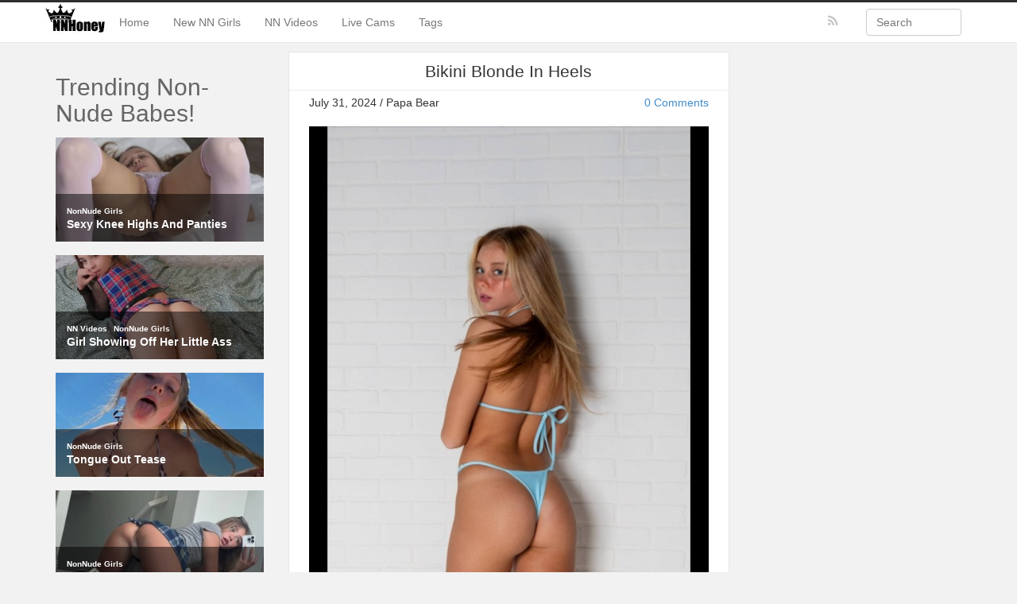

--- FILE ---
content_type: text/html; charset=UTF-8
request_url: https://www.nnhoney.com/wp-admin/admin-ajax.php
body_size: -329
content:
{"voteCount":32,"avgRating":5,"errorMsg":""}

--- FILE ---
content_type: text/css
request_url: https://www.nnhoney.com/wp-content/themes/ipin/style.css
body_size: 2694
content:
/*
Theme Name: iPin
Theme URI: http://ericulous.com/2012/09/21/wp-theme-ipin-pinterest-clone/
Author: Genkisan
Author URI: http://ericulous.com/
Description: Pinterest inspired design
Version: 2.0
License: GNU General Public License v2 or later
License URI: http://www.gnu.org/licenses/gpl-2.0.html
Tags: pinterest, photo, gallery, portfolio
*/

body {
background: #f2f2f2;
padding-top: 65px;
padding-bottom: 15px;

}

/* Top Menu */
#topmenu {
border-top: 3px solid #2f2f2f;
}

.navbar-default {
background-color: #fff;
}

.navbar-default .navbar-toggle {
border-color: #fff;
}

.navbar-default .navbar-toggle:hover,
.navbar-default .navbar-toggle:focus {
background-color: #fff;
}

#topmenu .logo {
height: 50px;
overflow: hidden;
padding: 0;
}

#topmenu .nav > .active > a,
#topmenu .nav > .active > a:hover,
#topmenu .nav > .active > a:focus {
background-color: #f7f7f7;
}

#topmenu .nav > li > a:focus,
#topmenu .nav > li > a:hover {
background-color: #fbfbfb;
}

#topmenu ul.nav li.dropdown:hover > ul.dropdown-menu {
display: block;
}

#topmenu .dropdown-menu {
background-color: #fbfbfb;
border: 1px solid #f5f5f5;
border-bottom: none;
margin: 0;
padding: 0;
border-radius: 0;
-webkit-box-shadow: none;
box-shadow: none;
}

#topmenu .dropdown-toggle {
cursor: pointer;
}

#topmenu .dropdown-menu li a {
border-bottom: 2px solid #f5f5f5;
padding-top: 5px;
padding-bottom: 5px;
}

#topmenu .dropdown-menu > li:last-child a {
border-bottom: 1px solid #f5f5f5;
}

#topmenu .dropdown-menu li a:hover, #topmenu .dropdown-menu li a:focus {
background-color: #39b3d7;
color: #fff;
}

#topmenu .dropdown-menu .active > a {
background-color: #fbfbfb;
color: #333;
}

#topmenu .dropdown-menu .active > a:hover {
background-color: #39b3d7;
color: #fff;
}

#topmenu .dropdown-menu .dropdown-menu {
left: 100%;
position: absolute;
top: 0;
display: none;
}

#topmenu .dropdown-menu li:hover .dropdown-menu {
display: block;
}

#topmenu .dropdown-menu .dropdown > a:after {
display: block;
content: " ";
float: right;
width: 0;
height: 0;
border-color: transparent;
border-style: solid;
border-width: 5px 0 5px 5px;
border-left-color: #cccccc;
margin-top: 5px;
margin-right: -10px;
}

#topmenu .dropdown-menu .dropdown:hover > a:after {
border-left-color: #ffffff;
}

#topmenu #searchform {
margin-right: -15px;
}

#topmenu .navbar-form .search-query {
box-shadow: none;
width: 120px;
}

.topmenu-social {
color: #c5c5c5;
float: right;
font-size: 16px;
margin: 13px 20px 0 0;
}

.topmenu-social:hover {
color: #39b3d7;
}


/* Masonry */
#masonry {
margin: 0 auto;
min-height: 250px;
visibility: hidden;
}

#masonry .thumb {
background: #fff;
border: 1px solid #e5e5e5;
font-size: 0.9em;
float: left;
margin: 0 6px 12px 6px;
padding: 10px 10px 5px 10px;
position: relative;
width: 200px;
-webkit-box-sizing: content-box;
-moz-box-sizing: content-box;
box-sizing: content-box;

}

#masonry .sticky {
background: #ffd;
}

#masonry .masonry-actionbar {
display: none;
height: 25px;
position: absolute;
top: 5px;
width: 200px;
text-align: center;
}

#masonry .masonry-actionbar button {
font-weight: bold;
}

#masonry .thumbtitle {
line-height: 1.3em;
margin: 6px 0;
text-align: center;
}

#masonry img {
width: 100%;
}

#masonry a {
color: #000;
}

#masonry a:hover {
text-decoration: none;
}

#masonry .masonry-meta {
border-top: 1px solid #f5f5f5;
clear: both;
color: #888;
font-size: 0.9em;
line-height: 1.3em;
padding: 5px 0;
}

#masonry .masonry-meta a {
color: #a1a1a1;
font-style: italic;
}

#masonry .masonry-meta a:hover {
color: #39b3d7;
}

#masonry .masonry-meta-author {
font-weight: bold;
}

#masonry .masonry-meta-comment {
margin-left: 35px;
}

#masonry .masonry-meta-avatar {
float: left;
height: 25px;
margin: 2px 0px 5px 0;
width: 25px;
}

#masonry .masonry-meta-avatar img {
border-radius: 50%;	
}

#ajax-loader-masonry {
left: 50%;
margin-left: -12px;
position: absolute;
top: 48%;
}

.ajax-loader {
background: transparent url("img/ajax-loader-2.gif");
height: 24px;
margin: 0 auto;
vertical-align: middle;
width: 24px;
}

#infscr-loading { 
background: #000;
bottom: 0;
color: #fff;
left: 50%;
margin-left: -60px;
opacity: 0.3;
padding: 5px;
position: fixed;
text-align: center;
width: 120px;
z-index: 100;
border-top-left-radius: 5px;
border-top-right-radius: 5px;
}

#infscr-loading img {
width: 43px;
}


/* Post */
.post-wrapper {
background: #fff;
border: 1px solid #e5e5e5;
margin-bottom: 50px;
}

.post-wrapper .h1-wrapper {
border-bottom: 1px solid #eee;
}

.post-wrapper .h1-wrapper h1 {
font-size: 1.5em;
line-height: 1.3em;
margin: 10px 25px;
text-align: center;
}

.post-wrapper .post-content {
margin: 25px;
}

.post-wrapper .post-content img {
max-width:100%;
height: auto;
}

.post-wrapper .post-meta-top {
margin: 0 25px;
padding: 5px 0 15px 0;
}

.post-wrapper .post-comments {
border-top: 1px solid #eee;
padding-top: 20px;
}

.post-wrapper .post-comments-wrapper {
margin: 0 25px;
}

.subpage-title h1 {
font-size: 1.8em;
line-height: 1.2em;
padding-bottom: 0.6em;
margin-bottom: 5px;
text-align: center;
}

.subpage-title p {
border-top: 3px double #ccc;
padding: 8px 0;
text-align: center;
}


/* Navigation */
#navigation {
clear: both;
}

#navigation .pager a, .post-wrapper .pager a {
border-radius: 5px;
}

#navigation .pager a:hover, .post-wrapper .pager a:hover {
background-color: #39b3d7;
color: #fff;
}

#scrolltotop {
bottom: 0;
position: fixed;
right: 15px;
z-index: 999;
}

#scrolltotop a {
color: #666;
display: block;
font-weight: bold;
line-height: 1em;
padding: 10px 20px;
text-align: center;
border-top-left-radius: 5px;
border-top-right-radius: 5px;
background: rgba(252,252,252, 0.9);
}

#scrolltotop a:hover {
color: #444;
text-decoration: none;
}


/* Comments */
.post-comments .commentlist {
list-style-type: none;
margin: 0;
padding: 0;
}

.post-comments .commentlist li {
list-style: none;
padding-bottom: 1em;
}

.post-comments .commentlist ul.children li {
margin: 1em 0 0 0;
padding: 0;
}

.post-comments .comment-avatar {
float: left;
padding: 3px 10px 0 0;
}

.post-comments .comment-avatar img {
border-radius: 50%;
}

.post-comments .comment-reply-link {
padding: 2px 6px;
font-size: 0.8em;
line-height: 15px;
color: #888;
border: 1px solid #ddd;
border-radius: 4px;
}

.post-comments .comment-reply-link:hover {
background-color: #e6e6e6;
*background-color: #d9d9d9;
background-position: 0 -15px;
text-decoration: none;
-webkit-transition: background-position 0.1s linear;
-moz-transition: background-position 0.1s linear;
-o-transition: background-position 0.1s linear;
transition: background-position 0.1s linear;
}

.post-comments .comment-content {
color: #333;
padding-bottom: 5px;
}

.post-comments .comment-content-with-avatar {
margin-left: 45px;
width: 80%;
}

.post-comments span.bypostauthor, .post-comments span.bypostauthor a.url {
background-color: #aaa;
color: #fff;
padding: 0 3px;
border-radius: 3px;
}

.post-comments span.bypostauthor a.url:hover {
background-color: #39b3d7;
text-decoration: none;
}

.post-comments span.bypostauthor:hover {
background-color: #39b3d7;
}

.post-comments #reply-title {
color: #666;
font-size: 18px;
}

.post-comments blockquote p {
font-size: 1em;
}

#commentform .commentform-input {
color: #666;
width: 33%;
}

#commentform label {
font-weight: normal !important;
overflow: hidden;
text-overflow: ellipsis;
white-space: nowrap;
width: 97%;
}

#commentform .commentform-input:nth-child(3) {
margin-right: 0;
}

#commentform .commentform-field {
width: 94%;
}

#commentform textarea {
width: 97%;
}

.post-comments #submit {
display: inline-block;
font-size: 14px;
font-weight: normal;
line-height: 1.42857143;
text-align: center;
white-space: nowrap;
vertical-align: middle;
cursor: pointer;
-webkit-user-select: none;
-moz-user-select: none;
-ms-user-select: none;
user-select: none;
background-image: none;
border: 1px solid transparent;
border-radius: 4px;
color: #333;
background-color: #fff;
border-color: #ccc;
margin: 15px 0 5px;
padding: 10px;
color: #fff;
background-color: #5bc0de;
border-color: #46b8da;
}

.post-comments #submit:hover {
text-decoration: none;
background-color: #39b3d7;
border-color: #269abc;
}


/* Sidebar */
.sidebar {
clear: both;
color: #666;
padding-top: 8px;
}

.sidebar a {
color: #999;
}

.sidebar > ul {
border-top: 1px solid #e5e5e5;
border-bottom: 1px solid #fafafa;
margin: 0;
padding: 0;
}

.sidebar ul > li {
border-top: 1px solid #fafafa;
border-bottom: 1px solid #e5e5e5;
list-style: none;
margin: 0;
padding: 5px 0;
}

.sidebar ul > li ul {
border: none;
}

.sidebar ul > li ul li {
border: none;
}

#double-left-column {
float: right;	
}


/* Footer */
#footer {
color: #7f7f7f;
margin: 20px auto 0 auto;
}

#footer a {
color: #a5a5a5;
}


/* Images */
img.aligncenter {
clear: both;
display: block;
margin-left: auto;
margin-right: auto;
}

img.alignright {
display: inline;
float: right;
margin-left: 24px;
margin-top: 4px;
}

img.alignleft {
display: inline;
float: left;
margin-right: 24px;
margin-top: 4px;
}

.gallery-caption {
color: #888;
}

.alignright {
float: right;
}

.alignleft {
float: left
}

embed,
iframe,
object,
video {
max-width: 100%;
}


/* Captions */
.aligncenter,
div.aligncenter {
display: block;
margin-left: auto;
margin-right: auto;
}

.wp-caption {
background-color: #f5f5f5;
border: 1px solid #ddd;
margin: 10px auto;
max-width: 95%;
padding: 10px 10px 0 10px;
text-align: center;
}

.wp-caption img {
margin: 0 0 5px 0;
padding: 0;
overflow: hidden;
width: 100%;
}

.wp-caption p.wp-caption-text {
margin: 0;
padding: 0 5px 5px 5px;
}


/* Media Queries */
@media (max-width: 767px) {
	body {
	padding-top: 0;
	}
	
    .navbar-fixed-top {
    position: relative;
    top: auto;
    }
	
	#topmenu .navbar-collapse {
	max-height: none;
	}
	
	#topmenu .navbar-nav {
	margin-bottom: 0;
	margin-top: 0;
	}
	
	#topmenu .navbar-collapse .dropdown-menu {
	display: block !important;
	width: 100%;
	}
	
	#topmenu .nav > li {
	clear: both;
	}
	
	#topmenu #nav-main ul li a {
	background: #f7f7f7;
	border-top: 1px solid #fff;
	color: #333;
	}
	
	#topmenu #nav-main ul li a:hover {
	background: #efefef;
	color: #333;
	}

	#topmenu #nav-main > ul > li:first-child > a {
	border-top: none;
	}

	#topmenu .dropdown .dropdown-menu {
	background: #f7f7f7;
	left: 0;
	position: relative;
	top: 0;
	}

	#topmenu .dropdown .dropdown-menu li a {
	padding: 10px 30px;
	}

	#topmenu .dropdown .dropdown-menu .dropdown ul {
	padding-left: 20px;
	}

	#topmenu .open .dropdown-menu > li > a {
	color: #333;
	}

	#topmenu .dropdown-menu .dropdown > a:after {
	display: none;
	}
	
	#topmenu .dropdown .caret {
	display: none;
	}

	#topmenu #searchform .search-query {
	width: 50%;
	}

	#topmenu #searchform {
	margin-top: 0;
	}

	#topmenu #topmenu-social-wrapper {
	float: left;
	}
	
	#topmenu .topmenu-social {
	margin-top: -5px;
	margin-bottom: 3px;	
	}
	
	#double-left-column {
	float: none;
	}
	
	.post-wrapper .post-meta-top .pull-right {
	display: none;
	}
	
	#scrolltotop {
	right: 5px
	}

	#scrolltotop a {
	padding: 5px 10px;
	}
	
	.sidebar {
	padding-top:0;	
	}
}

@media (max-width: 480px) {
	#masonry .thumb {
	width: 89%;
	}
	
	#masonry img {
	height: auto !important;
	width: 100% !important;
	}
	
	#infscr-loading img {
	width: 43px !important;
	}
}

@media only screen and (-Webkit-min-device-pixel-ratio: 1.5),
only screen and (-moz-min-device-pixel-ratio: 1.5),
only screen and (-o-min-device-pixel-ratio: 3/2),
only screen and (min-device-pixel-ratio: 1.5) {
	.ajax-loader {
	background: transparent url("img/ajax-loader-2@2x.gif");
	background-size: 24px 24px;
	}
}